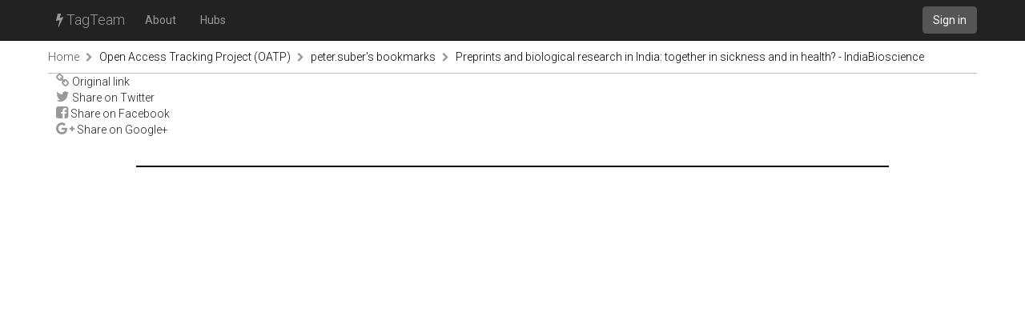

--- FILE ---
content_type: text/html; charset=utf-8
request_url: https://tagteam.harvard.edu/hub_feeds/119/feed_items/2798078/controls
body_size: 1277
content:
<!DOCTYPE html>
<html>
<head>
<meta content='text/html; charset=UTF-8' http-equiv='Content-Type'>
<title>TagTeam :: Preprints and biological research in India: together in sickness and in health? - IndiaBioscience - peter.suber&#39;s bookmarks - Open Access Tracking Project (OATP)</title>
<link rel="stylesheet" media="all" href="/assets/application-375fcd796df15ad7d4f796334c0691a31a4c8fac1819664b77dd60ef7fcf43cc.css" />
<script src="/assets/application-484acf695101f7787c56ecb425a7e5273ace46aca1a42aa1a11bb8966171e1a8.js"></script>
<meta name="csrf-param" content="authenticity_token" />
<meta name="csrf-token" content="3TWKGlu8lxoDiK1j7XvxpmINxCwJojkJNSLEJdgqbIEDwZ5JfST8CyshBSm5Nv3uKE2svCTkzrlEPPZPBBnlKg==" />
<link href='https://tagteam.harvard.edu/humans.txt' rel='author'>
<link href='/assets/favicon-01268112cf1065007790a40900a735d0361c666768a47b37f26b03bee60656f0.png' rel='icon' type='image/png'>
</head>
<body>
<header>
<nav class='navbar navbar-inverse navbar-static-top' role='navigation'>
<div class='container'>
<div class='navbar-header'>
<button aria-controls='navbar' aria-expanded='false' class='navbar-toggle collapsed' data-target='#navbar' data-toggle='collapse' type='button'>
<span class='sr-only'>Toggle navigation</span>
<span class='icon-bar'></span>
</button>
<a class='navbar-brand' href='/'><i class="fa fa-bolt"></i> TagTeam</a>
</div>
<div class='collapse navbar-collapse' id='navbar'>
<ul class='nav navbar-nav'>
<li><a class="dialog-show" id="meta_about" href="/hubs/meta">About</a></li>
<li class=''>
<a href="/hubs">Hubs</a>
</li>
</ul>
<div class='nav navbar-nav navbar-right'>
<a class="btn btn-default navbar-btn" href="/accounts/sign_in">Sign in</a>
</div>
</div>
</div>
</nav>
</header>
<div class='container'>
<i alt="Spinner" id="spinner" style="display: none" class="fa fa-spinner fa-spin"></i>
<section class='row breadcrumbs_holder'>
<div class='breadcrumbs col-md-12'>
<a class="first item-0" href="/">Home</a> <span class="separator"><i class="fa fa-chevron-right"></i></span> <a class="item-1" href="/hubs/oatp">Open Access Tracking Project (OATP)</a> <span class="separator"><i class="fa fa-chevron-right"></i></span> <a class="item-2" href="/hubs/oatp/hub_feeds/119">peter.suber&#39;s bookmarks</a> <span class="separator"><i class="fa fa-chevron-right"></i></span> <a class="last item-3" href="/hub_feeds/119/feed_items/2798078">Preprints and biological research in India: together in sickness and in health? - IndiaBioscience</a>
</div>
</section>
<section class='row' id='notices'>

</section>
<section class='row' id='content'>
<div class='col-md-12'>
<ul class='list-unstyled'>
<li>
<a rel="nofollow" target="_blank" href="https://indiabioscience.org/columns/indian-scenario/preprints-and-biological-research-in-india-together-in-sickness-and-in-health"><i class="fa fa-link"></i> Original link</a>
</li>
<li><a class="share_icon twitter" href="https://twitter.com/intent/tweet?url=https%3A%2F%2Findiabioscience.org%2Fcolumns%2Findian-scenario%2Fpreprints-and-biological-research-in-india-together-in-sickness-and-in-health"><i class="fa fa-twitter"></i> Share on Twitter</a></li><li><a class="share_icon twitter" href="https://www.facebook.com/sharer.php?u=https%3A%2F%2Findiabioscience.org%2Fcolumns%2Findian-scenario%2Fpreprints-and-biological-research-in-india-together-in-sickness-and-in-health"><i class="fa fa-facebook-square"></i> Share on Facebook</a></li><li><a class="share_icon twitter" href="https://plus.google.com/share?url=https%3A%2F%2Findiabioscience.org%2Fcolumns%2Findian-scenario%2Fpreprints-and-biological-research-in-india-together-in-sickness-and-in-health"><i class="fa fa-google-plus"></i> Share on Google+</a></li>
</ul>

</div>
</section>
</div>
<footer class='footer container'>
<div class='col-md-12'>
</div>
</footer>

</body>
</html>
